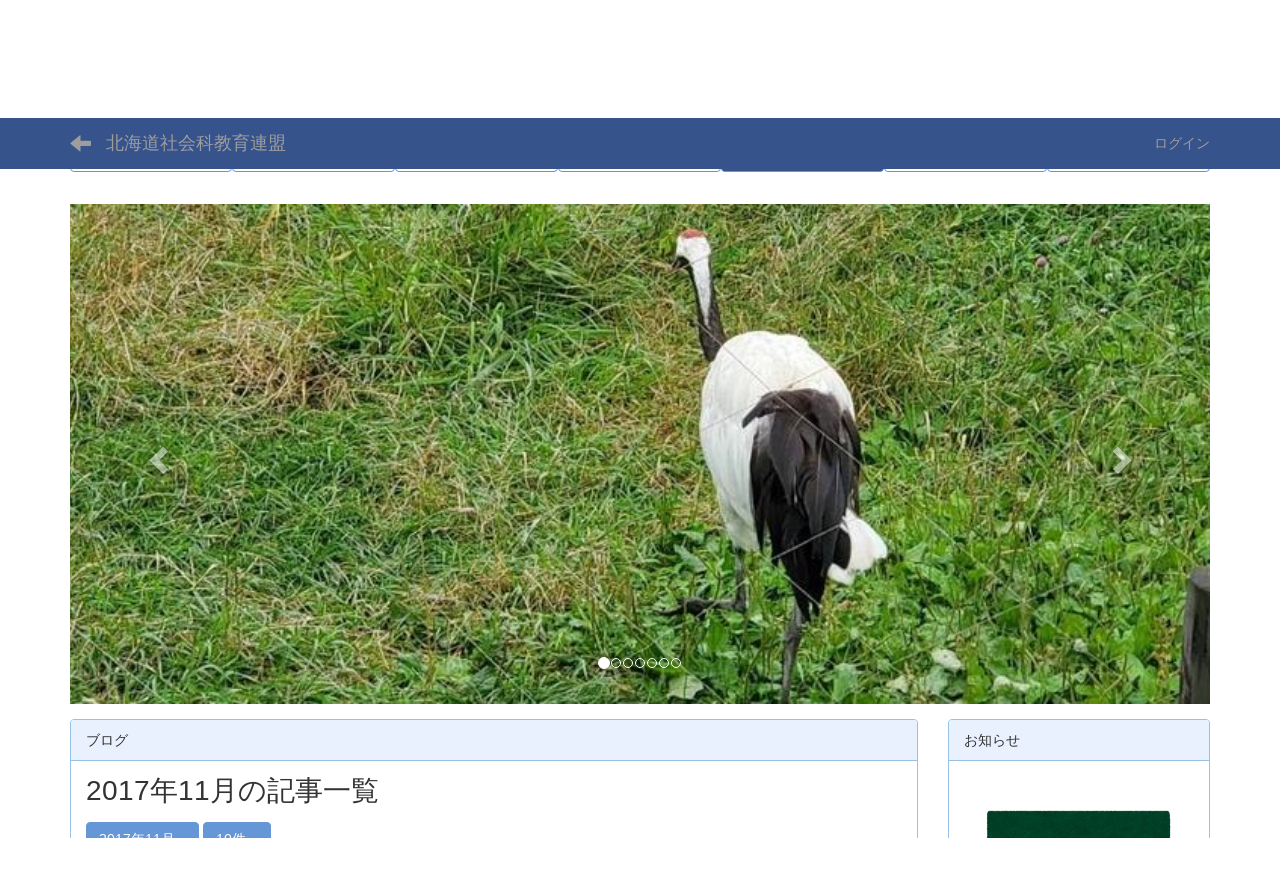

--- FILE ---
content_type: text/html; charset=UTF-8
request_url: https://do-sharen.edu-mix.com/blogs/blog_entries/year_month/29/year_month:2017-11?frame_id=37
body_size: 6861
content:
<!DOCTYPE html>
<html lang="ja" ng-app="NetCommonsApp">
	<head>
		<meta charset="utf-8">
		<meta http-equiv="X-UA-Compatible" content="IE=edge">
		<meta name="viewport" content="width=device-width, initial-scale=1">

		<title>道社連ブログ - 北海道社会科教育連盟</title>

		<link href="/net_commons/favicon.ico?1628406929" type="image/x-icon" rel="icon"/><link href="/net_commons/favicon.ico?1628406929" type="image/x-icon" rel="shortcut icon"/><meta name="description" content="北海道社会科教育連盟は、昭和２６年５月に札幌市立山鼻小学校にて設立総会及び第１回全道社会科教育研究大会を開催以来、北海道の社会科教育の向上を図ることを目的とし、研究会の開催、機関誌の発行、学習会の開催など様々な研究活動を行ってきました。近年は「北の人間力向上」をテーマとし、実践研究を進めています。"/><meta name="keywords" content="北海道,社会科,教育,北海道社会科教育連盟,小学校,中学校,研究大会,板書型指導案"/><meta name="robots" content="index,follow"/><meta name="copyright" content="Copyright © 2017 北海道社会科教育連盟"/><meta name="author" content="北海道社会科教育連盟"/>
	<link rel="stylesheet" type="text/css" href="/components/bootstrap/dist/css/bootstrap.min.css?1628407018"/>
	<link rel="stylesheet" type="text/css" href="/components/eonasdan-bootstrap-datetimepicker/build/css/bootstrap-datetimepicker.min.css?1628407043"/>
	<link rel="stylesheet" type="text/css" href="/css/net_commons/style.css?1628406929"/>
<link rel="stylesheet" type="text/css" href="/css/workflow/style.css?1628406945"/><link rel="stylesheet" type="text/css" href="/css/likes/style.css?1628406956"/><link rel="stylesheet" type="text/css" href="/css/categories/style.css?1628406952"/><link rel="stylesheet" type="text/css" href="/css/pages/style.css?1628406935"/><link rel="stylesheet" type="text/css" href="/css/boxes/style.css?1628406936"/><link rel="stylesheet" type="text/css" href="/css/blogs/blogs.css?1628407004"/><link rel="stylesheet" type="text/css" href="/css/menus/style.css?1628406953"/><link rel="stylesheet" type="text/css" href="/css/photo_albums/photo_albums.css?1628406990"/><link rel="stylesheet" type="text/css" href="/css/frames/style.css?1628406937"/><link rel="stylesheet" type="text/css" href="/css/users/style.css?1628406921"/><link rel="stylesheet" type="text/css" href="/css/user_attributes/style.css?1628406944"/><link rel="stylesheet" type="text/css" href="/css/wysiwyg/style.css?1628406948"/>
	<link rel="stylesheet" type="text/css" href="/css/bootstrap.min.css?1628407014"/>
	<link rel="stylesheet" type="text/css" href="/theme/DefaultBlue/css/style.css?1628407012"/>

	<script type="text/javascript" src="/components/jquery/dist/jquery.min.js?1628407039"></script>
	<script type="text/javascript" src="/components/bootstrap/dist/js/bootstrap.min.js?1628407019"></script>
	<script type="text/javascript" src="/components/angular/angular.min.js?1628407018"></script>
	<script type="text/javascript" src="/components/angular-animate/angular-animate.js?1628407042"></script>
	<script type="text/javascript" src="/components/angular-bootstrap/ui-bootstrap-tpls.min.js?1628407017"></script>
	<script type="text/javascript" src="/js/net_commons/base.js?1628406931"></script>

<script>
NetCommonsApp.constant('NC3_URL', '');
NetCommonsApp.constant('LOGIN_USER', {"id":null});
NetCommonsApp.constant('TITLE_ICON_URL', '');
</script>


<script type="text/javascript" src="/js/likes/likes.js?1628406956"></script><script type="text/javascript" src="/js/net_commons/title_icon_picker.js?1628406931"></script><script type="text/javascript" src="/js/boxes/boxes.js?1628406937"></script><script type="text/javascript" src="/js/blogs/blogs.js?1628407004"></script><script type="text/javascript" src="/js/menus/menus.js?1628406954"></script><script type="text/javascript" src="/js/users/users.js?1628406922"></script><script type="text/x-mathjax-config">
//<![CDATA[
MathJax.Hub.Config({
	skipStartupTypeset: true,
	tex2jax: {
		inlineMath: [['$$','$$'], ['\\\\(','\\\\)']],
		displayMath: [['\\\\[','\\\\]']]
	},
	asciimath2jax: {
		delimiters: [['$$','$$']]
	}
});

//]]>
</script><script type="text/javascript" src="/components/MathJax/MathJax.js?config=TeX-MML-AM_CHTML"></script><script type="text/javascript">
//<![CDATA[
$(document).ready(function(){
	MathJax.Hub.Queue(['Typeset', MathJax.Hub, 'nc-container']);
});

//]]>
</script>	</head>

	<body class=" body-nologgedin" ng-controller="NetCommons.base">
		
		

<header id="nc-system-header" class="nc-system-header-nologgedin">
	<nav class="navbar navbar-inverse navbar-fixed-top" role="navigation">
		<div class="container clearfix text-nowrap">
			<div class="navbar-header">
				<button type="button" class="navbar-toggle" data-toggle="collapse" data-target="#nc-system-header-navbar">
					<span class="sr-only">Toggle navigation</span>
					<span class="icon-bar"></span>
					<span class="icon-bar"></span>
					<span class="icon-bar"></span>
				</button>

									<a href="/aa57cbc4e904e9e5b87570d5badac83d" class="nc-page-refresh pull-left visible-xs navbar-brand"><span class="glyphicon glyphicon-arrow-left"> </span></a>					<a href="/aa57cbc4e904e9e5b87570d5badac83d" class="nc-page-refresh pull-left hidden-xs navbar-brand"><span class="glyphicon glyphicon-arrow-left"> </span></a>				
				<a href="/" class="navbar-brand">北海道社会科教育連盟</a>			</div>
			<div id="nc-system-header-navbar" class="navbar-collapse collapse">
				<ul class="nav navbar-nav navbar-right">
					
					
					
					
					
																	<li>
							<a href="/auth/login">ログイン</a>						</li>
					
				</ul>
			</div>
		</div>
	</nav>
</header>


<div id="loading" class="nc-loading" ng-show="sending" ng-cloak>
	<img src="/img/net_commons/loading.svg?1628406929" alt=""/></div>

		<main id="nc-container" class="container" ng-init="hashChange()">
			
<header id="container-header">
	
<div class="boxes-1">
	<div id="box-17">
<section class="frame panel-none nc-content plugin-announcements">
	
	<div class="panel-body block">
		

	<p><span style="font-size:24pt;"><strong><span style="font-family:'“ヒラギノ明朝 ProN W3”', '“Hiragino Mincho ProN”', '“游明朝”', 'Yu Mincho', YuMincho, 'ＭＳ Ｐ明朝', 'MS PMincho', serif;">北海道社会科教育連盟</span></strong></span></p>	</div>
</section>

<section class="frame panel-none nc-content plugin-menus">
	
	<div class="panel-body block">
		
<nav ng-controller="MenusController">

<ul class="list-group nav nav-pills nav-justified menu-footer-tabs">
	<li ng-click="linkClick('MenuFramesPageFooter174')"><a href="/" id="MenuFramesPageFooter174" title="ホーム" class="clearfix"><span>ホーム</span></a></li><li ng-click="linkClick('MenuFramesPageFooter176')"><a href="/0cbc0c5414f8653eb2cf0ac24c75093a" id="MenuFramesPageFooter176" title="社連について" class="clearfix"><span>社連について</span></a></li><li ng-click="linkClick('MenuFramesPageFooter177')"><a href="/2eb352c6e21341641bd573b52393675d" id="MenuFramesPageFooter177" title="研究について" class="clearfix"><span>研究について</span></a></li><li ng-click="linkClick('MenuFramesPageFooter179')"><a href="/da254827634efff17247438909e9c1ca" id="MenuFramesPageFooter179" title="研究会情報" class="clearfix"><span>研究会情報</span></a></li><li class="active" ng-click="linkClick('MenuFramesPageFooter1716')"><a href="/aa57cbc4e904e9e5b87570d5badac83d" id="MenuFramesPageFooter1716" title="道社連ブログ" class="clearfix"><span>道社連ブログ</span></a></li><li role="presentation" class="dropdown" ng-click="linkClick('MenuFramesPageFooter1725')"><a href="/26e9faefa3e5010b5b4910f257ce0695" id="MenuFramesPageFooter1725" title="出版物情報" class="clearfix dropdown-toggle"><span>出版物情報</span> <span class="caret"></span></a></li><li ng-click="linkClick('MenuFramesPageFooter178')"><a href="/87502fb93624d7f87b12b733e5faf7ce" id="MenuFramesPageFooter178" title="各地の活動報告" class="clearfix"><span>各地の活動報告</span></a></li></ul>
</nav>

	</div>
</section>

<section class="frame panel-none nc-content plugin-photo-albums">
	
	<div class="panel-body block">
		


<div uib-carousel
	active="0"
	interval="5000"
	>
	<!-- Wrapper for slides -->
			<div uib-slide
			index="0"
			actual="'/photo_albums/photo_album_photos/photo/5/a8abdefe209d9c8e38e476a5acde7feb/15' + '/thumb'"
		>
						<div
				class="photo-albums-slide-photo"
				style="
					background-image:url('/photo_albums/photo_album_photos/photo/5/a8abdefe209d9c8e38e476a5acde7feb/15/big');
					height:500px				"
			>
			</div>
			<div class="carousel-caption">
							</div>
		</div>
			<div uib-slide
			index="1"
			actual="'/photo_albums/photo_album_photos/photo/5/a8abdefe209d9c8e38e476a5acde7feb/11' + '/thumb'"
		>
						<div
				class="photo-albums-slide-photo"
				style="
					background-image:url('/photo_albums/photo_album_photos/photo/5/a8abdefe209d9c8e38e476a5acde7feb/11/big');
					height:500px				"
			>
			</div>
			<div class="carousel-caption">
							</div>
		</div>
			<div uib-slide
			index="2"
			actual="'/photo_albums/photo_album_photos/photo/5/a8abdefe209d9c8e38e476a5acde7feb/10' + '/thumb'"
		>
						<div
				class="photo-albums-slide-photo"
				style="
					background-image:url('/photo_albums/photo_album_photos/photo/5/a8abdefe209d9c8e38e476a5acde7feb/10/big');
					height:500px				"
			>
			</div>
			<div class="carousel-caption">
							</div>
		</div>
			<div uib-slide
			index="3"
			actual="'/photo_albums/photo_album_photos/photo/5/a8abdefe209d9c8e38e476a5acde7feb/6' + '/thumb'"
		>
						<div
				class="photo-albums-slide-photo"
				style="
					background-image:url('/photo_albums/photo_album_photos/photo/5/a8abdefe209d9c8e38e476a5acde7feb/6/big');
					height:500px				"
			>
			</div>
			<div class="carousel-caption">
							</div>
		</div>
			<div uib-slide
			index="4"
			actual="'/photo_albums/photo_album_photos/photo/5/a8abdefe209d9c8e38e476a5acde7feb/3' + '/thumb'"
		>
						<div
				class="photo-albums-slide-photo"
				style="
					background-image:url('/photo_albums/photo_album_photos/photo/5/a8abdefe209d9c8e38e476a5acde7feb/3/big');
					height:500px				"
			>
			</div>
			<div class="carousel-caption">
							</div>
		</div>
			<div uib-slide
			index="5"
			actual="'/photo_albums/photo_album_photos/photo/5/a8abdefe209d9c8e38e476a5acde7feb/2' + '/thumb'"
		>
						<div
				class="photo-albums-slide-photo"
				style="
					background-image:url('/photo_albums/photo_album_photos/photo/5/a8abdefe209d9c8e38e476a5acde7feb/2/big');
					height:500px				"
			>
			</div>
			<div class="carousel-caption">
							</div>
		</div>
			<div uib-slide
			index="6"
			actual="'/photo_albums/photo_album_photos/photo/5/a8abdefe209d9c8e38e476a5acde7feb/1' + '/thumb'"
		>
						<div
				class="photo-albums-slide-photo"
				style="
					background-image:url('/photo_albums/photo_album_photos/photo/5/a8abdefe209d9c8e38e476a5acde7feb/1/big');
					height:500px				"
			>
			</div>
			<div class="carousel-caption">
							</div>
		</div>
	</div>

<button class="close photo-albums-slide-modal-close"
	type="button"
	tooltip="終了"
	ng-click="cancel()"
>
	<span class="glyphicon glyphicon-remove"></span>
</button>
	</div>
</section>
</div></div></header>

			<div class="row">
				<div id="container-main" role="main" class="col-md-9">
<section id="frame-37" class="frame panel panel-default nc-content plugin-blogs">
			<div class="panel-heading clearfix">
						<span>ブログ</span>

					</div>
	
	<div class="panel-body block">
		
<article class="blogEntries index " ng-controller="Blogs.Entries" ng-init="init(37)">
	<h1 class="blogs_blogTitle">2017年11月の記事一覧</h1>

	<header class="clearfix blogs_navigation_header">
		<div class="pull-left">
			<span class="dropdown">
				<button class="btn btn-default dropdown-toggle" type="button" id="dropdownMenu1" data-toggle="dropdown" aria-expanded="true">
					<span class="pull-left nc-drop-down-ellipsis">
						2017年11月					</span>
					<span class="pull-right">
						<span class="caret"></span>
					</span>
				</button>
				<ul class="dropdown-menu" role="menu" aria-labelledby="dropdownMenu1">
					<li role="presentation"><a role="menuitem" tabindex="-1" href="/blogs/blog_entries/index/29?frame_id=37">全ての記事</a></li>
					<li role="presentation" class="dropdown-header">カテゴリ</li>

					





					<li role="presentation" class="divider"></li>

					<li role="presentation" class="dropdown-header">アーカイブ</li>
					
						<li role="presentation"><a role="menuitem" tabindex="-1" href="/blogs/blog_entries/year_month/29/year_month:2026-01?frame_id=37">2026年1月 (0)</a></li>
					
						<li role="presentation"><a role="menuitem" tabindex="-1" href="/blogs/blog_entries/year_month/29/year_month:2025-12?frame_id=37">2025年12月 (0)</a></li>
					
						<li role="presentation"><a role="menuitem" tabindex="-1" href="/blogs/blog_entries/year_month/29/year_month:2025-11?frame_id=37">2025年11月 (0)</a></li>
					
						<li role="presentation"><a role="menuitem" tabindex="-1" href="/blogs/blog_entries/year_month/29/year_month:2025-10?frame_id=37">2025年10月 (0)</a></li>
					
						<li role="presentation"><a role="menuitem" tabindex="-1" href="/blogs/blog_entries/year_month/29/year_month:2025-09?frame_id=37">2025年9月 (0)</a></li>
					
						<li role="presentation"><a role="menuitem" tabindex="-1" href="/blogs/blog_entries/year_month/29/year_month:2025-08?frame_id=37">2025年8月 (0)</a></li>
					
						<li role="presentation"><a role="menuitem" tabindex="-1" href="/blogs/blog_entries/year_month/29/year_month:2025-07?frame_id=37">2025年7月 (0)</a></li>
					
						<li role="presentation"><a role="menuitem" tabindex="-1" href="/blogs/blog_entries/year_month/29/year_month:2025-06?frame_id=37">2025年6月 (0)</a></li>
					
						<li role="presentation"><a role="menuitem" tabindex="-1" href="/blogs/blog_entries/year_month/29/year_month:2025-05?frame_id=37">2025年5月 (0)</a></li>
					
						<li role="presentation"><a role="menuitem" tabindex="-1" href="/blogs/blog_entries/year_month/29/year_month:2025-04?frame_id=37">2025年4月 (0)</a></li>
					
						<li role="presentation"><a role="menuitem" tabindex="-1" href="/blogs/blog_entries/year_month/29/year_month:2025-03?frame_id=37">2025年3月 (0)</a></li>
					
						<li role="presentation"><a role="menuitem" tabindex="-1" href="/blogs/blog_entries/year_month/29/year_month:2025-02?frame_id=37">2025年2月 (0)</a></li>
					
						<li role="presentation"><a role="menuitem" tabindex="-1" href="/blogs/blog_entries/year_month/29/year_month:2025-01?frame_id=37">2025年1月 (0)</a></li>
					
						<li role="presentation"><a role="menuitem" tabindex="-1" href="/blogs/blog_entries/year_month/29/year_month:2024-12?frame_id=37">2024年12月 (0)</a></li>
					
						<li role="presentation"><a role="menuitem" tabindex="-1" href="/blogs/blog_entries/year_month/29/year_month:2024-11?frame_id=37">2024年11月 (0)</a></li>
					
						<li role="presentation"><a role="menuitem" tabindex="-1" href="/blogs/blog_entries/year_month/29/year_month:2024-10?frame_id=37">2024年10月 (0)</a></li>
					
						<li role="presentation"><a role="menuitem" tabindex="-1" href="/blogs/blog_entries/year_month/29/year_month:2024-09?frame_id=37">2024年9月 (0)</a></li>
					
						<li role="presentation"><a role="menuitem" tabindex="-1" href="/blogs/blog_entries/year_month/29/year_month:2024-08?frame_id=37">2024年8月 (0)</a></li>
					
						<li role="presentation"><a role="menuitem" tabindex="-1" href="/blogs/blog_entries/year_month/29/year_month:2024-07?frame_id=37">2024年7月 (0)</a></li>
					
						<li role="presentation"><a role="menuitem" tabindex="-1" href="/blogs/blog_entries/year_month/29/year_month:2024-06?frame_id=37">2024年6月 (0)</a></li>
					
						<li role="presentation"><a role="menuitem" tabindex="-1" href="/blogs/blog_entries/year_month/29/year_month:2024-05?frame_id=37">2024年5月 (1)</a></li>
					
						<li role="presentation"><a role="menuitem" tabindex="-1" href="/blogs/blog_entries/year_month/29/year_month:2024-04?frame_id=37">2024年4月 (0)</a></li>
					
						<li role="presentation"><a role="menuitem" tabindex="-1" href="/blogs/blog_entries/year_month/29/year_month:2024-03?frame_id=37">2024年3月 (0)</a></li>
					
						<li role="presentation"><a role="menuitem" tabindex="-1" href="/blogs/blog_entries/year_month/29/year_month:2024-02?frame_id=37">2024年2月 (0)</a></li>
					
						<li role="presentation"><a role="menuitem" tabindex="-1" href="/blogs/blog_entries/year_month/29/year_month:2024-01?frame_id=37">2024年1月 (0)</a></li>
					
						<li role="presentation"><a role="menuitem" tabindex="-1" href="/blogs/blog_entries/year_month/29/year_month:2023-12?frame_id=37">2023年12月 (0)</a></li>
					
						<li role="presentation"><a role="menuitem" tabindex="-1" href="/blogs/blog_entries/year_month/29/year_month:2023-11?frame_id=37">2023年11月 (4)</a></li>
					
						<li role="presentation"><a role="menuitem" tabindex="-1" href="/blogs/blog_entries/year_month/29/year_month:2023-10?frame_id=37">2023年10月 (0)</a></li>
					
						<li role="presentation"><a role="menuitem" tabindex="-1" href="/blogs/blog_entries/year_month/29/year_month:2023-09?frame_id=37">2023年9月 (1)</a></li>
					
						<li role="presentation"><a role="menuitem" tabindex="-1" href="/blogs/blog_entries/year_month/29/year_month:2023-08?frame_id=37">2023年8月 (1)</a></li>
					
						<li role="presentation"><a role="menuitem" tabindex="-1" href="/blogs/blog_entries/year_month/29/year_month:2023-07?frame_id=37">2023年7月 (0)</a></li>
					
						<li role="presentation"><a role="menuitem" tabindex="-1" href="/blogs/blog_entries/year_month/29/year_month:2023-06?frame_id=37">2023年6月 (0)</a></li>
					
						<li role="presentation"><a role="menuitem" tabindex="-1" href="/blogs/blog_entries/year_month/29/year_month:2023-05?frame_id=37">2023年5月 (0)</a></li>
					
						<li role="presentation"><a role="menuitem" tabindex="-1" href="/blogs/blog_entries/year_month/29/year_month:2023-04?frame_id=37">2023年4月 (0)</a></li>
					
						<li role="presentation"><a role="menuitem" tabindex="-1" href="/blogs/blog_entries/year_month/29/year_month:2023-03?frame_id=37">2023年3月 (0)</a></li>
					
						<li role="presentation"><a role="menuitem" tabindex="-1" href="/blogs/blog_entries/year_month/29/year_month:2023-02?frame_id=37">2023年2月 (0)</a></li>
					
						<li role="presentation"><a role="menuitem" tabindex="-1" href="/blogs/blog_entries/year_month/29/year_month:2023-01?frame_id=37">2023年1月 (0)</a></li>
					
						<li role="presentation"><a role="menuitem" tabindex="-1" href="/blogs/blog_entries/year_month/29/year_month:2022-12?frame_id=37">2022年12月 (0)</a></li>
					
						<li role="presentation"><a role="menuitem" tabindex="-1" href="/blogs/blog_entries/year_month/29/year_month:2022-11?frame_id=37">2022年11月 (0)</a></li>
					
						<li role="presentation"><a role="menuitem" tabindex="-1" href="/blogs/blog_entries/year_month/29/year_month:2022-10?frame_id=37">2022年10月 (0)</a></li>
					
						<li role="presentation"><a role="menuitem" tabindex="-1" href="/blogs/blog_entries/year_month/29/year_month:2022-09?frame_id=37">2022年9月 (0)</a></li>
					
						<li role="presentation"><a role="menuitem" tabindex="-1" href="/blogs/blog_entries/year_month/29/year_month:2022-08?frame_id=37">2022年8月 (0)</a></li>
					
						<li role="presentation"><a role="menuitem" tabindex="-1" href="/blogs/blog_entries/year_month/29/year_month:2022-07?frame_id=37">2022年7月 (0)</a></li>
					
						<li role="presentation"><a role="menuitem" tabindex="-1" href="/blogs/blog_entries/year_month/29/year_month:2022-06?frame_id=37">2022年6月 (0)</a></li>
					
						<li role="presentation"><a role="menuitem" tabindex="-1" href="/blogs/blog_entries/year_month/29/year_month:2022-05?frame_id=37">2022年5月 (0)</a></li>
					
						<li role="presentation"><a role="menuitem" tabindex="-1" href="/blogs/blog_entries/year_month/29/year_month:2022-04?frame_id=37">2022年4月 (0)</a></li>
					
						<li role="presentation"><a role="menuitem" tabindex="-1" href="/blogs/blog_entries/year_month/29/year_month:2022-03?frame_id=37">2022年3月 (0)</a></li>
					
						<li role="presentation"><a role="menuitem" tabindex="-1" href="/blogs/blog_entries/year_month/29/year_month:2022-02?frame_id=37">2022年2月 (0)</a></li>
					
						<li role="presentation"><a role="menuitem" tabindex="-1" href="/blogs/blog_entries/year_month/29/year_month:2022-01?frame_id=37">2022年1月 (0)</a></li>
					
						<li role="presentation"><a role="menuitem" tabindex="-1" href="/blogs/blog_entries/year_month/29/year_month:2021-12?frame_id=37">2021年12月 (0)</a></li>
					
						<li role="presentation"><a role="menuitem" tabindex="-1" href="/blogs/blog_entries/year_month/29/year_month:2021-11?frame_id=37">2021年11月 (0)</a></li>
					
						<li role="presentation"><a role="menuitem" tabindex="-1" href="/blogs/blog_entries/year_month/29/year_month:2021-10?frame_id=37">2021年10月 (0)</a></li>
					
						<li role="presentation"><a role="menuitem" tabindex="-1" href="/blogs/blog_entries/year_month/29/year_month:2021-09?frame_id=37">2021年9月 (0)</a></li>
					
						<li role="presentation"><a role="menuitem" tabindex="-1" href="/blogs/blog_entries/year_month/29/year_month:2021-08?frame_id=37">2021年8月 (0)</a></li>
					
						<li role="presentation"><a role="menuitem" tabindex="-1" href="/blogs/blog_entries/year_month/29/year_month:2021-07?frame_id=37">2021年7月 (0)</a></li>
					
						<li role="presentation"><a role="menuitem" tabindex="-1" href="/blogs/blog_entries/year_month/29/year_month:2021-06?frame_id=37">2021年6月 (0)</a></li>
					
						<li role="presentation"><a role="menuitem" tabindex="-1" href="/blogs/blog_entries/year_month/29/year_month:2021-05?frame_id=37">2021年5月 (0)</a></li>
					
						<li role="presentation"><a role="menuitem" tabindex="-1" href="/blogs/blog_entries/year_month/29/year_month:2021-04?frame_id=37">2021年4月 (0)</a></li>
					
						<li role="presentation"><a role="menuitem" tabindex="-1" href="/blogs/blog_entries/year_month/29/year_month:2021-03?frame_id=37">2021年3月 (0)</a></li>
					
						<li role="presentation"><a role="menuitem" tabindex="-1" href="/blogs/blog_entries/year_month/29/year_month:2021-02?frame_id=37">2021年2月 (0)</a></li>
					
						<li role="presentation"><a role="menuitem" tabindex="-1" href="/blogs/blog_entries/year_month/29/year_month:2021-01?frame_id=37">2021年1月 (0)</a></li>
					
						<li role="presentation"><a role="menuitem" tabindex="-1" href="/blogs/blog_entries/year_month/29/year_month:2020-12?frame_id=37">2020年12月 (0)</a></li>
					
						<li role="presentation"><a role="menuitem" tabindex="-1" href="/blogs/blog_entries/year_month/29/year_month:2020-11?frame_id=37">2020年11月 (0)</a></li>
					
						<li role="presentation"><a role="menuitem" tabindex="-1" href="/blogs/blog_entries/year_month/29/year_month:2020-10?frame_id=37">2020年10月 (0)</a></li>
					
						<li role="presentation"><a role="menuitem" tabindex="-1" href="/blogs/blog_entries/year_month/29/year_month:2020-09?frame_id=37">2020年9月 (0)</a></li>
					
						<li role="presentation"><a role="menuitem" tabindex="-1" href="/blogs/blog_entries/year_month/29/year_month:2020-08?frame_id=37">2020年8月 (0)</a></li>
					
						<li role="presentation"><a role="menuitem" tabindex="-1" href="/blogs/blog_entries/year_month/29/year_month:2020-07?frame_id=37">2020年7月 (0)</a></li>
					
						<li role="presentation"><a role="menuitem" tabindex="-1" href="/blogs/blog_entries/year_month/29/year_month:2020-06?frame_id=37">2020年6月 (0)</a></li>
					
						<li role="presentation"><a role="menuitem" tabindex="-1" href="/blogs/blog_entries/year_month/29/year_month:2020-05?frame_id=37">2020年5月 (0)</a></li>
					
						<li role="presentation"><a role="menuitem" tabindex="-1" href="/blogs/blog_entries/year_month/29/year_month:2020-04?frame_id=37">2020年4月 (0)</a></li>
					
						<li role="presentation"><a role="menuitem" tabindex="-1" href="/blogs/blog_entries/year_month/29/year_month:2020-03?frame_id=37">2020年3月 (0)</a></li>
					
						<li role="presentation"><a role="menuitem" tabindex="-1" href="/blogs/blog_entries/year_month/29/year_month:2020-02?frame_id=37">2020年2月 (0)</a></li>
					
						<li role="presentation"><a role="menuitem" tabindex="-1" href="/blogs/blog_entries/year_month/29/year_month:2020-01?frame_id=37">2020年1月 (0)</a></li>
					
						<li role="presentation"><a role="menuitem" tabindex="-1" href="/blogs/blog_entries/year_month/29/year_month:2019-12?frame_id=37">2019年12月 (0)</a></li>
					
						<li role="presentation"><a role="menuitem" tabindex="-1" href="/blogs/blog_entries/year_month/29/year_month:2019-11?frame_id=37">2019年11月 (0)</a></li>
					
						<li role="presentation"><a role="menuitem" tabindex="-1" href="/blogs/blog_entries/year_month/29/year_month:2019-10?frame_id=37">2019年10月 (0)</a></li>
					
						<li role="presentation"><a role="menuitem" tabindex="-1" href="/blogs/blog_entries/year_month/29/year_month:2019-09?frame_id=37">2019年9月 (0)</a></li>
					
						<li role="presentation"><a role="menuitem" tabindex="-1" href="/blogs/blog_entries/year_month/29/year_month:2019-08?frame_id=37">2019年8月 (0)</a></li>
					
						<li role="presentation"><a role="menuitem" tabindex="-1" href="/blogs/blog_entries/year_month/29/year_month:2019-07?frame_id=37">2019年7月 (0)</a></li>
					
						<li role="presentation"><a role="menuitem" tabindex="-1" href="/blogs/blog_entries/year_month/29/year_month:2019-06?frame_id=37">2019年6月 (0)</a></li>
					
						<li role="presentation"><a role="menuitem" tabindex="-1" href="/blogs/blog_entries/year_month/29/year_month:2019-05?frame_id=37">2019年5月 (0)</a></li>
					
						<li role="presentation"><a role="menuitem" tabindex="-1" href="/blogs/blog_entries/year_month/29/year_month:2019-04?frame_id=37">2019年4月 (0)</a></li>
					
						<li role="presentation"><a role="menuitem" tabindex="-1" href="/blogs/blog_entries/year_month/29/year_month:2019-03?frame_id=37">2019年3月 (0)</a></li>
					
						<li role="presentation"><a role="menuitem" tabindex="-1" href="/blogs/blog_entries/year_month/29/year_month:2019-02?frame_id=37">2019年2月 (0)</a></li>
					
						<li role="presentation"><a role="menuitem" tabindex="-1" href="/blogs/blog_entries/year_month/29/year_month:2019-01?frame_id=37">2019年1月 (0)</a></li>
					
						<li role="presentation"><a role="menuitem" tabindex="-1" href="/blogs/blog_entries/year_month/29/year_month:2018-12?frame_id=37">2018年12月 (0)</a></li>
					
						<li role="presentation"><a role="menuitem" tabindex="-1" href="/blogs/blog_entries/year_month/29/year_month:2018-11?frame_id=37">2018年11月 (0)</a></li>
					
						<li role="presentation"><a role="menuitem" tabindex="-1" href="/blogs/blog_entries/year_month/29/year_month:2018-10?frame_id=37">2018年10月 (0)</a></li>
					
						<li role="presentation"><a role="menuitem" tabindex="-1" href="/blogs/blog_entries/year_month/29/year_month:2018-09?frame_id=37">2018年9月 (0)</a></li>
					
						<li role="presentation"><a role="menuitem" tabindex="-1" href="/blogs/blog_entries/year_month/29/year_month:2018-08?frame_id=37">2018年8月 (0)</a></li>
					
						<li role="presentation"><a role="menuitem" tabindex="-1" href="/blogs/blog_entries/year_month/29/year_month:2018-07?frame_id=37">2018年7月 (0)</a></li>
					
						<li role="presentation"><a role="menuitem" tabindex="-1" href="/blogs/blog_entries/year_month/29/year_month:2018-06?frame_id=37">2018年6月 (0)</a></li>
					
						<li role="presentation"><a role="menuitem" tabindex="-1" href="/blogs/blog_entries/year_month/29/year_month:2018-05?frame_id=37">2018年5月 (0)</a></li>
					
						<li role="presentation"><a role="menuitem" tabindex="-1" href="/blogs/blog_entries/year_month/29/year_month:2018-04?frame_id=37">2018年4月 (0)</a></li>
					
						<li role="presentation"><a role="menuitem" tabindex="-1" href="/blogs/blog_entries/year_month/29/year_month:2018-03?frame_id=37">2018年3月 (0)</a></li>
					
						<li role="presentation"><a role="menuitem" tabindex="-1" href="/blogs/blog_entries/year_month/29/year_month:2018-02?frame_id=37">2018年2月 (0)</a></li>
					
						<li role="presentation"><a role="menuitem" tabindex="-1" href="/blogs/blog_entries/year_month/29/year_month:2018-01?frame_id=37">2018年1月 (0)</a></li>
					
						<li role="presentation"><a role="menuitem" tabindex="-1" href="/blogs/blog_entries/year_month/29/year_month:2017-12?frame_id=37">2017年12月 (0)</a></li>
					
						<li role="presentation"><a role="menuitem" tabindex="-1" href="/blogs/blog_entries/year_month/29/year_month:2017-11?frame_id=37">2017年11月 (1)</a></li>
									</ul>
			</span>
			
<span class="btn-group">
	<button type="button" class="btn btn-default dropdown-toggle" data-toggle="dropdown" aria-expanded="false">
		10件		<span class="caret"></span>
	</button>
	<ul class="dropdown-menu" role="menu">
					<li>
				<a href="/blogs/blog_entries/year_month/29/year_month:2017-11/limit:1?frame_id=37">1件</a>			</li>
					<li>
				<a href="/blogs/blog_entries/year_month/29/year_month:2017-11/limit:5?frame_id=37">5件</a>			</li>
					<li>
				<a href="/blogs/blog_entries/year_month/29/year_month:2017-11/limit:10?frame_id=37">10件</a>			</li>
					<li>
				<a href="/blogs/blog_entries/year_month/29/year_month:2017-11/limit:20?frame_id=37">20件</a>			</li>
					<li>
				<a href="/blogs/blog_entries/year_month/29/year_month:2017-11/limit:50?frame_id=37">50件</a>			</li>
					<li>
				<a href="/blogs/blog_entries/year_month/29/year_month:2017-11/limit:100?frame_id=37">100件</a>			</li>
			</ul>
</span>
			

		</div>

		
	</header>

			<div class="nc-content-list">
			
				<article class="blogs_entry" ng-controller="Blogs.Entries.Entry">
					<h2 class="blogs_entry_title">
												<a href="/blogs/blog_entries/view/29/7b62cf46a1a21481d8bc952aa0ec4c38?frame_id=37">釧路大会</a>											</h2>
					<div class="blogs_entry_meta">
	<div>

		投稿日時 : 2017/11/19&nbsp;

		<a href="#" ng-controller="Users.controller" title="道社連会員"><img src="/users/users/download/3/avatar/thumb?" class="user-avatar-xs" alt=""/> 道社連会員</a>&nbsp;
		カテゴリ:<a href="/blogs/blog_entries/index/29?frame_id=37"></a>	</div>
</div>

					<div class="blogs_entry_body1">
						<p>道社連研究部</p>
<p>札幌市立西野第二小学校の河嶋です。</p>
<p>&nbsp;</p>
<p>全道各地から３００人をこえる仲間たちが集い、</p>
<p>社会科の未来について大いに議論しました。</p>
<p>たくさんのエネルギーをいただきました。</p>
<p>釧路大会を支えてくださったすべての方々に感謝します。</p>
<p>ありがとうございました。</p>
<p><img class="img-responsive nc3-img nc3-img-block" title="" src="https://do-sharen.edu-mix.com/wysiwyg/image/download/15/16/big" alt="" data-size="big" data-position="" data-imgid="16" /></p>
<p><img class="img-responsive nc3-img nc3-img-block" title="" src="https://do-sharen.edu-mix.com/wysiwyg/image/download/15/17/big" alt="" data-size="big" data-position="" data-imgid="17" /></p>					</div>
										<div class="clearfix blogs_entry_reaction">
	<div class="pull-left">
		
											
		<div class="pull-left">
							<span class="blogs__content-comment-count">
			<span><span class="glyphicon glyphicon-comment" aria-hidden="true"></span> 0</span>		</span>
					</div>

		<div class="pull-left">
			<div class="like-icon" ng-controller="Likes" ng-init="initialize({&quot;Frame&quot;:{&quot;id&quot;:&quot;37&quot;},&quot;Like&quot;:{&quot;plugin_key&quot;:&quot;blogs&quot;,&quot;block_key&quot;:&quot;7d0d44794d874a590109ee837be3455e&quot;,&quot;content_key&quot;:&quot;7b62cf46a1a21481d8bc952aa0ec4c38&quot;},&quot;LikesUser&quot;:{&quot;like_id&quot;:null,&quot;user_id&quot;:null,&quot;is_liked&quot;:&quot;0&quot;},&quot;_Token&quot;:{&quot;key&quot;:&quot;9b5918860c3fd00bb939e56fb129ffc0e3622156e598c065b99927614ed03c5f48f62657c8b33a295e6b6416c0537fe5a11de21c0dd8058c711f1e89c1f05df6&quot;,&quot;fields&quot;:&quot;f2925680431830369dba360d601f9bec9323a9e3%3AFrame.id%7CLike.block_key%7CLike.content_key%7CLike.plugin_key%7CLikesUser.like_id%7CLikesUser.user_id&quot;,&quot;unlocked&quot;:&quot;&quot;}}, {&quot;likeCount&quot;:0,&quot;unlikeCount&quot;:0,&quot;disabled&quot;:false})"><div div="1" class="like-icon">
<a href="" ng-hide="(options.disabled && !sending)"
		ng-class="{'text-muted':options.disabled}"
		ng-click="save(1)" ng-cloak>
			<span class="glyphicon glyphicon-thumbs-up"></span> {{options.likeCount}}
	</a>

<span class="text-muted" ng-show="(options.disabled && !sending)" ng-cloak>
			<span class="glyphicon glyphicon-thumbs-up"></span> {{options.likeCount}}
	</span>
</div><div div="1" class="like-icon">
<a href="" ng-hide="(options.disabled && !sending)"
		ng-class="{'text-muted':options.disabled}"
		ng-click="save(0)" ng-cloak>
			<span class="glyphicon glyphicon-thumbs-down"></span> {{options.unlikeCount}}
	</a>

<span class="text-muted" ng-show="(options.disabled && !sending)" ng-cloak>
			<span class="glyphicon glyphicon-thumbs-down"></span> {{options.unlikeCount}}
	</span>
</div></div>		</div>
	</div>
</div>
				</article>

			
			
		</div>
	
</article>
	</div>
</section>
</div>
				
				
<div id="container-minor" class="col-md-3">
	
<div class="boxes-4">
	<div id="box-27">
<section class="frame panel panel-default nc-content plugin-announcements">
			<div class="panel-heading clearfix">
						<span>お知らせ</span>

					</div>
	
	<div class="panel-body block">
		

	<p> </p>
<p style="text-align:center;"><a href="https://do-sharen.edu-mix.com/26e9faefa3e5010b5b4910f257ce0695"><img class="img-responsive nc3-img center-block" title="板書型指導案" src="https://do-sharen.edu-mix.com/wysiwyg/image/download/1/41/small" alt="板書型指導案" /></a><br />社会科板書型指導案を購入しませんか？<br />↑↑クリック！</p>
<p style="text-align:center;"> </p>
<p style="text-align:center;"><span style="font-size:18pt;">道社連リンク</span></p>
<p style="text-align:center;"><span style="font-size:24pt;"><a href="http://www.school-ed.jp/shi-sharen" target="_blank" rel="noreferrer noopener"><img class="img-responsive nc3-img center-block" title="" src="https://do-sharen.edu-mix.com/wysiwyg/image/download/1/4/medium" alt="" /></a></span></p>
<p style="text-align:center;"><span style="font-size:24pt;"><a href="http://kamisyaren.web.fc2.com/" target="_blank" rel="noreferrer noopener"><img class="img-responsive nc3-img center-block" title="" src="https://do-sharen.edu-mix.com/wysiwyg/image/download/1/5/medium" alt="" /></a></span></p>
<p style="text-align:center;"><span style="font-size:24pt;"><a href="http://kyokusya.net/" target="_blank" rel="noreferrer noopener"><img class="img-responsive nc3-img center-block" title="" src="https://do-sharen.edu-mix.com/wysiwyg/image/download/1/6/medium" alt="" /></a></span></p>
<p style="text-align:center;"><span style="font-size:24pt;"><a href="http://www.geocities.jp/zensyosyaken/" target="_blank" rel="noreferrer noopener"><img class="img-responsive nc3-img center-block" title="" src="https://do-sharen.edu-mix.com/wysiwyg/image/download/1/7/medium" alt="" /></a></span></p>	</div>
</section>
</div></div></div>
			</div>

					</main>

		<footer id="nc-system-footer" role="contentinfo">
	<div class="box-footer">
		<div class="copyright">Powered by NetCommons</div>
	</div>
</footer>

<script type="text/javascript">
$(function() {
	$(document).on('keypress', 'input:not(.allow-submit)', function(event) {
		return event.which !== 13;
	});
	$('article > blockquote').css('display', 'none');
	$('<button class="btn btn-default nc-btn-blockquote"><span class="glyphicon glyphicon-option-horizontal" aria-hidden="true"></span> </button>')
		.insertBefore('article > blockquote').on('click', function(event) {
			$(this).next('blockquote').toggle();
		});
});
</script>

			</body>
</html>
